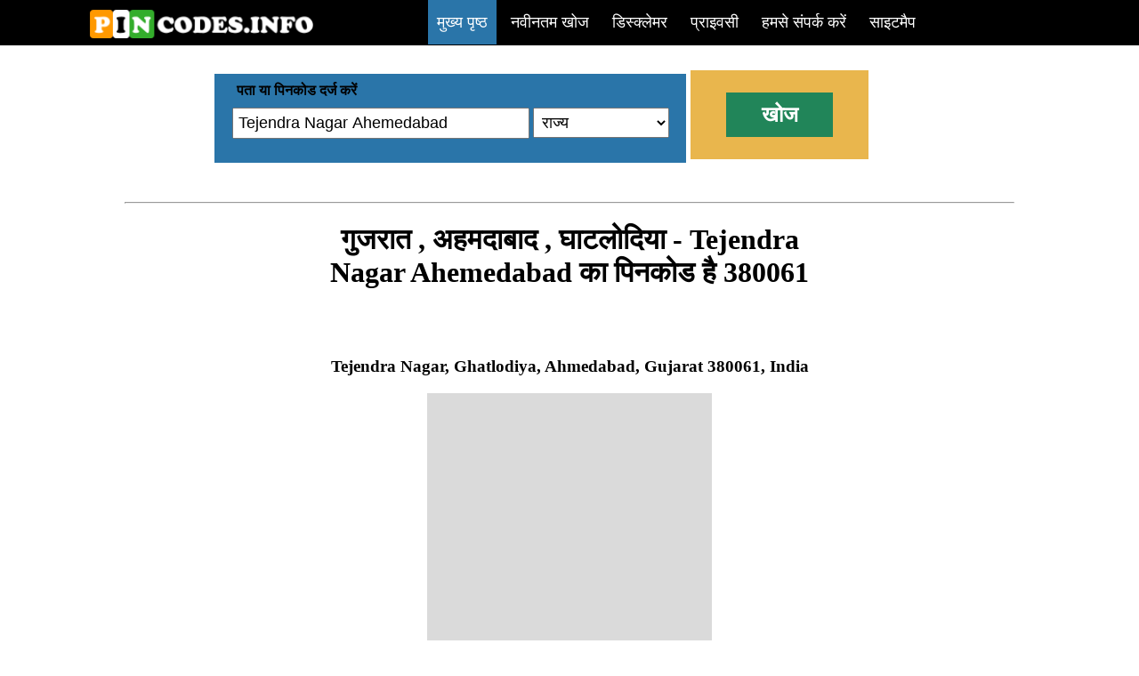

--- FILE ---
content_type: text/html; charset=UTF-8
request_url: https://pincodes.info/hindi/Gujarat/Ahmedabad/Ghatlodia/Tejendra-Nagar-Ahemedabad/
body_size: 5639
content:
<!DOCTYPE html PUBLIC "-//W3C//DTD XHTML 1.0 Transitional//EN" "http://www.w3.org/TR/xhtml1/DTD/xhtml1-transitional.dtd">
<html xmlns="http://www.w3.org/1999/xhtml">

<head>
<meta content="en-us" http-equiv="Content-Language" />
<meta content="text/html; charset=utf-8" http-equiv="Content-Type" />
<title> गुजरात,अहमदाबाद,घाटलोदिया - Tejendra Nagar Ahemedabad  का पिनकोड</title>
<meta name="viewport" content="width=device-width, initial-scale=1" />
<meta name="Description" content=" गुजरात,अहमदाबाद,घाटलोदिया - Tejendra Nagar Ahemedabad  का पिनकोड प्राप्त करें . यह भारत के पिनकोड और पते खोजने के लिए सबसे सुविधाजनक खोज इंजन है और भारत के पिनकोड का सबसे बड़ा डेटाबेस भी है।">
<meta name="Keywords" content="भारत, पिन कोड, पिनकोड, भारत, ज़िपकोड, पोस्टल कोड, पोस्टलकोड, का पता, पिन कोड  गुजरात,अहमदाबाद,घाटलोदिया - Tejendra Nagar Ahemedabad  का पिनकोड">
<link rel="shortcut icon" href="https://pincodes.info/favi.ico">
<style type="text/css">
#pinco
{
font-size: large;
background-color: #B7DBFF;
font-weight: 600;
text-align:left;

}
#pinco td
{
padding: 5px;
background-color: #FFFFFF;
}
#pinco tr td:first-child
{
background-color: #006DB7;
color: #FFFFFF;
}
#red
{
font-weight: 600;
color: #FF0000;
}
#mainmen span
{
padding: 15px 10px 15px 10px; 

font-size: large; 
color: #FFFFFF;
margin-left:1px;
margin-right:1px;
}

@media only screen and (max-width: 768px) {
  #mainmen span {
  padding: 15px 10px 15px 10px; 
width:250px;
font-size: large; 
color: #FFFFFF;
margin-left:1px;
margin-right:1px;
display: block;
background-color:black;
  }
  #mainmen {
  display: none;
  }
  
}


.mainlink:hover
{
background-color: #2A75A9;
font-weight: 600;
}
.bar a
{
text-decoration:none;
}
.liststate td
{
text-align:left;
padding:5px;
}
#latlist a
{
color:#2B93C4;
text-decoration:none;
padding-right:20px;
font-size:14px;
}
#latlist a:hover
{
text-decoration:underline;
}
#latlist
{
background: #C1C5C6;

}
#num
{
padding: 10px; width: 26px; float: left; background: #6699FF; font-weight: 700; text-align: center;
}
#name
{
padding: 10px; background: #CCCCCC; text-indent: 10px;text-align: left;
}
#datyu
{
    float: right;
}
#comen
{
padding: 10px; border: thin solid #CCCCCC;
}
.bar
{
width:800px;
}
@media all and (max-width: 800px) {
.bar
{
width:80%;
}
}

.sef
{
width:800px;
}
@media all and (max-width: 800px) {
.sef
{
width:100%;
}
}

.subco
{
width:510px;
padding: 10px;
}
@media all and (max-width: 800px) {
.subco
{
width:100%;
}
}
@media all and (max-width: 800px) {
.state
{
width:100px;
}
}

.allco
{
width:1000px;
}
@media all and (max-width: 800px) {
.allco
{
width:100%;
}
}
.conte
{
width:600px;
}
@media all and (max-width: 800px) {
.conte
{
width:100%;
}
}
#search
{
width:320px;
}
@media all and (max-width: 800px) {
#search
{
width:130px;

}
}
@media all and (max-width: 800px) {
.subsear
{
margin:20px;

}
}
.mobli
{
display: none;

}
@media all and (max-width: 800px) {
.mobli
{
display:block;

}
}
#map_canvas
{
width:700px;
}
@media all and (max-width: 800px) {
#map_canvas
{
width:100%;
}
}
#sticky{
margin-top: 15px; margin-bottom: 15px;text-align:center;width:800px; padding-top: 15px; padding-bottom: 15px;background: #dadada;margin-right: auto; margin-left: auto;
}
@media all and (max-width: 800px) {
#sticky{
width:100%; background: #dadada;position:fixed;bottom: 0;margin:0;
}
}


</style>
<script async src="//pagead2.googlesyndication.com/pagead/js/adsbygoogle.js"></script>
<script>
  (adsbygoogle = window.adsbygoogle || []).push({
    google_ad_client: "ca-pub-4443946925524736",
    enable_page_level_ads: true
  });
</script>

</head>

<body>

<div style="margin: -8px; background-color: #000000;text-align:center;"><div style="">
	<div class="bar" style="padding: 15px;margin-right: auto; margin-left: auto; text-align:right;"><a href="javascript:void(0);"  onclick="menudis()" class="mobli" style="text-align:left;font-weight:600;font-size:45px;color:#ffffff;">=</a>
		<div style="position: absolute;z-index: 1; left: 100px; top: 10px;width:250px;"><a href="https://pincodes.info/"><span style="margin-right:10px;"><img alt="" height="33" src="https://pincodes.info/logo.png" width="252" /></span></a></div>
<div id="mainmen"><a href="https://pincodes.info/"><span class="mainlink" style="background-color: #2A75A9;">मुख्य पृष्ठ</span></a>
<a href="https://pincodes.info/latest/"><span class="mainlink">नवीनतम खोज</span></a>
<a href="https://pincodes.info/disclaimer.html"><span class="mainlink">डिस्क्लेमर</span></a>
<a href="https://pincodes.info/privacy.html"><span class="mainlink">प्राइवसी</span></a>
<a href="https://pincodes.info/contactus/"><span class="mainlink">हमसे संपर्क करें</span></a>
<a href="https://pincodes.info/sitemap.php"><span class="mainlink">साइटमैप</span></a></div></div></div>
	</div>
<br />
<br />
<div class="sef" style=" margin-right: auto; margin-left: auto">
	<form  action="https://pincodes.info/pincode.php" method="post">
	
	<div class="subco" style=" height: 80px;  display:inline-block; background-color: #2A75A9; margin-left: 1px; vertical-align: middle;">
		<span style="margin-left: 15px;"><b>पता या पिनकोड दर्ज करें</b></span><br /><input id="search" placeholder="Sansad Marg or 110001" name="search" style="padding: 5px;  font-size: large; margin-top: 10px; margin-left: 10px;" type="text" /> <select id="state" name="state" style="padding: 5px; width: 153px; font-size: large;">
	<option selected="selected" value="0">राज्य</option>
	<option value="1">अंडमान व नोकोबार द्वीप समूह</option>
	<option value="2">आंध्र प्रदेश</option>
	<option value="4">अरुणाचल प्रदेश</option>
	<option value="5">असम</option>
	<option value="6">बिहार</option>
	<option value="7">चंडीगढ़</option>
	<option value="8">छत्तीसगढ़</option>
	<option value="9">दादरा और नागर हवेली</option>
	<option value="10">दमन और दीव</option>
	<option value="11">दिल्ली</option>
	<option value="12">गोवा</option>
	<option value="13">गुजरात</option>
	<option value="14">हरयाणा</option>
	<option value="15">हिमाचल प्रदेश</option>
	<option value="16">जम्मू और कश्मीर</option>
	<option value="17">झारखंड</option>
	<option value="18">कर्नाटक</option>
	<option value="19">केरल</option>
	<option value="20">लक्षद्वीप</option>
	<option value="21">मध्य प्रदेश</option>
	<option value="22">महाराष्ट्र</option>
	<option value="23">मणिपुर</option>
	<option value="24">मेघालय</option>
	<option value="25">मिजोरम</option>
	<option value="26">नागालैंड</option>
	<option value="27">ओडिशा</option>
	<option value="28">पांडिचेरी</option>
	<option value="29">पंजाब</option>
	<option value="30">राजस्थान</option>
	<option value="31">सिक्किम</option>
	<option value="32">तमिल नाडु</option>
	<option value="33">त्रिपुरा</option>
	<option value="34">उत्तर प्रदेश</option>
	<option value="35">उत्तराखंड</option>
	<option value="36">पश्चिम बंगाल</option>
		</select></div>

	<div class="subsear" style="width: 200px; background-color: #E9B64D; height: 100px; display:inline-block; margin-left: 1px;">
		<input name="Submit1" style=" border-style: none; height: 50px; width: 120px; font-size: x-large; font-weight: 600; color: #FFFFFF; margin-left: 40px; margin-top: 25px; background-color: #218559;" type="submit" value="खोज" /></div></form>
</div>

<br /><br />
<div class="allco" style=" margin-right: auto; margin-left: auto"><hr /></div>

<div class="allco" style="margin-top:20px; margin-right: auto; margin-left: auto;text-align:center;">
<div class='conte' style='margin-right: auto; margin-left: auto;'><div style='text-align:center;margin-right: auto; margin-left: auto;'><h1> गुजरात , अहमदाबाद , घाटलोदिया - Tejendra Nagar Ahemedabad  का पिनकोड  है 380061 </h1></div><br /> <br /><div style='text-align:center;margin-right: auto; margin-left: auto;'><h3>Tejendra Nagar, Ghatlodiya, Ahmedabad, Gujarat 380061, India</h3></div><div style="margin-top: 15px; text-align:center;width:320px; padding-top: 15px; padding-bottom: 15px;background: #dadada;margin-right: auto; margin-left: auto;">
<script async src="//pagead2.googlesyndication.com/pagead/js/adsbygoogle.js"></script>
<!-- trainspyadd -->
<ins class="adsbygoogle"
     style="display:inline-block;width:300px;height:250px"
     data-ad-client="ca-pub-4443946925524736"
     data-ad-slot="1667450342"></ins>
<script>
(adsbygoogle = window.adsbygoogle || []).push({});
</script>
		</div>
		<div style="margin-right: auto; margin-left: auto;padding:20px;">
		<p>अनुवाद करें:</p>

<div id="google_translate_element"></div></div>
			<div class='subco' style='margin-right: auto; margin-left: auto;'><br /><br /><table style='margin-right: auto; margin-left: auto;' id='pinco'><tr><td>पिन कोड</td><td>380061</td></tr><tr><td>नाम</td><td>Ghatlodia S.O-घाटलोदिया</td></tr><tr><td>जिला</td><td>अहमदाबाद</td></tr><tr><td>राज्य</td><td>गुजरात</td></tr><tr><td>स्थिति</td><td>Sub Office(Delivery)-उप-कार्यालय (वितरण)</td></tr><tr><td>मुख्य कार्यालय</td><td>Navrangpura H.O</td></tr><tr><td>उप कार्यालय</td><td></td></tr><tr><td>स्थान</td><td>Ahmadabad City Taluk of Ahmedabad District </td></tr><tr><td>टेलीफ़ोन नंबर</td><td>7927661265</td></tr><tr><td>SPCC</td><td>AHMEDABAD-380009</td></tr><tr><td>विभाग की जानकारी</td><td>Ahmedabad City Division Ahmedabad HQ Region Gujarat Circle</td></tr><tr><td>पता</td><td>Ghatlodia, Ahmedabad, Gujarat, India</td></tr>
<tr>
    
  
    <td style='background-color: #ffffff;color: #000000;font-size: medium;' colspan='2'>भारतीय पोस्टल कोड सिस्टम छह अंकों से मिलकर बनता है। पहले अंक राज्य का प्रतिनिधित्व करते हैं, दूसरे दो अंक जिले का प्रतिनिधित्व करते हैं और तीसरा दो अंक पोस्ट ऑफिस का प्रतिनिधित्व करता है। इस मामले में पहले दो अंक <span id='red' >38</span> राज्य  गुजरात का प्रतिनिधित्व करते हैं, दूसरे दो अंक <span id='red' >00</span> जिला  अहमदाबाद  का प्रतिनिधित्व करते हैं, और अंत में। <span id='red' >61</span> डाकघर  Ghatlodia S.O का प्रतिनिधित्व करता है इस प्रकार   गुजरात , अहमदाबाद , घाटलोदिया  का पिन कोड 380061 है</td>
  
  </tr>
</table></div> <iframe id='map_canvas' height='450' frameborder='0' style='border:0' src='https://www.google.com/maps/embed/v1/place?q=Tejendra Nagar Ahemedabad, Gujarat&key=AIzaSyBrpqnXzr3zhTW3dmayhyb6Th4rhHdXvtY' allowfullscreen></iframe>			
			
			</div>
			<br />
			<div class="allco">
		Flipkart delivery service in Tejendra Nagar Ahemedabad, Gujarat , Amazon Courier Service, Myntra cash on delivery may not be available. Order Delivery Status			
			
			</div>
            <br />
			
			
			
			<div style="margin-top: 15px; text-align:center;width:320px; padding-top: 15px; padding-bottom: 15px;background: #dadada;margin-right: auto; margin-left: auto;">
<script async src="//pagead2.googlesyndication.com/pagead/js/adsbygoogle.js"></script>
<!-- trainspyadd -->
<ins class="adsbygoogle"
     style="display:inline-block;width:300px;height:250px"
     data-ad-client="ca-pub-4443946925524736"
     data-ad-slot="1667450342"></ins>
<script>
(adsbygoogle = window.adsbygoogle || []).push({});
</script>
		</div>
<br />

<h2>Ahmedabad Info</h2><div><div style='display:inline-block;width:300px;'><img src='https://pincodes.info/wimg/16488.png' title='Pincode of Ahmedabad' /></div><div style='display:inline-block;width:300px;'><img src='https://pincodes.info/wimg/16489.jpg' title='Pincode of Ahmedabad' /></div></div><div><p><b>Ahmedabad</b> (<span><span>/<span><span title="/Ëˆ/ primary stress follows">Ëˆ</span><span title="/É‘Ë/ 'a' in 'father'">É‘Ë</span><span title="'m' in 'my'">m</span><span title="/Éª/ or /É™/ 'e' in 'roses'">áµ»</span><span title="'d' in 'dye'">d</span><span title="/É™/ 'a' in 'about'">É™</span><span title="'b' in 'buy'">b</span><span title="/É‘Ë/ 'a' in 'father'">É‘Ë</span><span title="'d' in 'dye'">d</span></span>/</span></span>; also known as <b>Amdavad</b> <small>Gujarati pronunciation:</small> <span title="Representation in the International Phonetic Alphabet (IPA)">[ËˆÉ™mdÉ‘ËvÉ‘Ëd]</span>) is the largest city and former capital of Gujarat. It is the administrative headquarters of the Ahmedabad district and the seat of the Gujarat High Court. With a population of more than 6.3 million and an extended population of 7.2 million, it is the sixth largest city and seventh largest metropolitan area of India. Ahmedabad is located on the banks of the Sabarmati River, 30 km<a rel='nofollow' href='https://en.wikipedia.org/wiki/Ahmedabad'>More Info</a></div><br />
<br />


			<div id="sticky" >
<script async src="//pagead2.googlesyndication.com/pagead/js/adsbygoogle.js"></script>
<!-- trainspyhorizontal -->
<ins class="adsbygoogle"
     style="display:inline-block;width:728px;height:90px"
     data-ad-client="ca-pub-4443946925524736"
     data-ad-slot="1695973148"></ins>
<script>
(adsbygoogle = window.adsbygoogle || []).push({});
</script>
		</div>


            <div style="padding: 10px; background-color: #DBDBDB; color: #FF0000;">
	RECENT NEWS</div>
<br />
<div><div id="num">1</div>
<div id="name"><b>Satisfying `Chai Tapri` Lovers With `Ghar Waali Feel` - Duo Quit High-Paying Jobs To Pursue Tea-Coffee Business, Earning In Crores</b><span id="datyu">2023-06-15</span>
	</div><div id="comen">Every time a group of friends goes to a tea shop, one member misses their espresso, cappuccino, or traditional cold coffee. Anurag and Chaitanya Bhamidipaty, brothers and former lawyers fromÂ Ahmedabad, who co-founded Roastea in 2019, claimed that they created the company to address this market.
	</div></div><br /><div><div id="num">2</div>
<div id="name"><b>Ahmedabad civic body plans just 25% land deduction instead of 40%</b><span id="datyu">2023-06-09</span>
	</div><div id="comen">
	</div></div><br />
<br />

<br />
<div class="subco" style="margin-right:auto;margin-left:auto;">
<div style="background-color: #E4E4E4;
border: 1px solid #C6C6C6;
height: 27px; width: 159px;  text-align: center;margin-right: auto; margin-left: auto;">
<span style="color: #3E3E3E;
display: inline-block;
font-size: 16px;
font-weight: 700; margin-top: 4px; float: left; margin-left: 10px;">Related Pincodes</span></div>
<br />
<div id="latlist" style="padding:20px;">
<a href="https://pincodes.info/in/Gujarat/Vadodara/Ghayaj/">Gujarat, Vadodara, Ghaya</a><a href="https://pincodes.info/in/Gujarat/Ahmedabad/Gheekanta-Road/">Gujarat, Ahmedabad, Gheekanta Roa</a><a href="https://pincodes.info/in/Gujarat/Navsari/Ghej/">Gujarat, Navsari, Ghe</a><a href="https://pincodes.info/in/Gujarat/Rajkot/Ghela-Somnath/">Gujarat, Rajkot, Ghela Somnat</a><a href="https://pincodes.info/in/Gujarat/Vadodara/Ghelawant/">Gujarat, Vadodara, Ghelawan</a><a href="https://pincodes.info/in/Gujarat/Surat/Gherivan/">Gujarat, Surat, Gheriva</a><a href="https://pincodes.info/in/Gujarat/Bhavnagar/Gheti/">Gujarat, Bhavnagar, Ghet</a><a href="https://pincodes.info/in/Gujarat/Rajkot/Ghiyavad/">Gujarat, Rajkot, Ghiyava</a><a href="https://pincodes.info/in/Gujarat/Amreli/Ghoba/">Gujarat, Amreli, Ghob</a><a href="https://pincodes.info/in/Gujarat/Ahmedabad/Ghoda/">Gujarat, Ahmedabad, Ghod</a></div>
</div>
			
			
	
</div>



<script>
function menudis() {
  var x = document.getElementById("mainmen");
  
   if (x.style.display === "block") {
    x.style.display = "none";
  } else {
    x.style.display = "block";
  }

  
}
function setstr()
{
var txt= location.pathname;
var state=txt.substr(4,txt.indexOf("/",5)-4).toUpperCase().replace(/-/g, ' ');
var text=txt.substring(txt.lastIndexOf("/",txt.length-2)+1);
var valm=text.substring(0, text.length - 1).replace(/-/g, ' ');
document.getElementById('search').value=valm;
var dd = document.getElementById('state');
for (var i = 0; i < dd.options.length; i++) {
    if (dd.options[i].text === state) {
        dd.selectedIndex = i;
        break;
    }
}

}


</script>
<script>setstr();</script>
<script type="text/javascript">
function googleTranslateElementInit() {
  new google.translate.TranslateElement({pageLanguage: 'en'}, 'google_translate_element');
}
</script>

<script type="text/javascript" src="//translate.google.com/translate_a/element.js?cb=googleTranslateElementInit"></script>
</body>

</html>


--- FILE ---
content_type: text/html; charset=utf-8
request_url: https://www.google.com/recaptcha/api2/aframe
body_size: 267
content:
<!DOCTYPE HTML><html><head><meta http-equiv="content-type" content="text/html; charset=UTF-8"></head><body><script nonce="l2FHKM8M7CsUiXr-wOHgiQ">/** Anti-fraud and anti-abuse applications only. See google.com/recaptcha */ try{var clients={'sodar':'https://pagead2.googlesyndication.com/pagead/sodar?'};window.addEventListener("message",function(a){try{if(a.source===window.parent){var b=JSON.parse(a.data);var c=clients[b['id']];if(c){var d=document.createElement('img');d.src=c+b['params']+'&rc='+(localStorage.getItem("rc::a")?sessionStorage.getItem("rc::b"):"");window.document.body.appendChild(d);sessionStorage.setItem("rc::e",parseInt(sessionStorage.getItem("rc::e")||0)+1);localStorage.setItem("rc::h",'1769059736961');}}}catch(b){}});window.parent.postMessage("_grecaptcha_ready", "*");}catch(b){}</script></body></html>